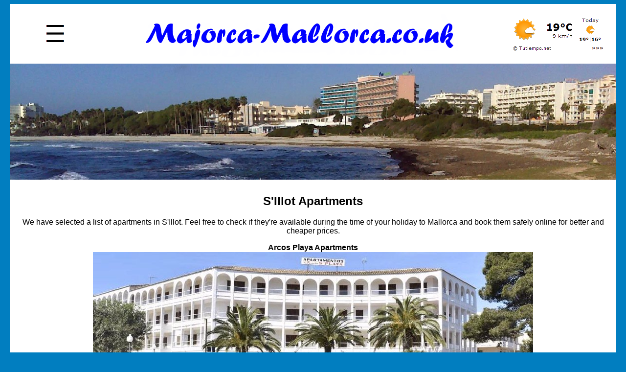

--- FILE ---
content_type: text/html
request_url: http://www.majorca-mallorca.co.uk/sillot_apartments.htm
body_size: 2575
content:
<!DOCTYPE html PUBLIC "-//W3C//DTD XHTML 1.0 Transitional//EN" "http://www.w3.org/TR/xhtml1/DTD/xhtml1-transitional.dtd">

<html xmlns="http://www.w3.org/1999/xhtml">

<head>

<meta name="viewport" content="width=device-width, initial-scale=1">

<link rel="stylesheet" href="styles.css" type="text/css" />

<meta content="text/html; charset=utf-8" http-equiv="Content-Type" />

<meta http-equiv="X-UA-Compatible" content="IE=Edge" />

<title>S&#39;Illot Apartments</title>

<META NAME="keywords" CONTENT="S'Illot, Sa Coma, Majorca, Mallorca, tourist information, travel guide, bars, restaurants, clubs, nightclubs, discos, maps, street maps, route maps, hotels, apartments, aparthotels">

<META NAME="description" CONTENT="Tourist information and contact details for the apartments in the resort of S'Illot on the east coast of Majorca, with information and reviews on the Arcos Playa, Mirgay II and Playa Moreia apartments.">

<META NAME="abstract" CONTENT="Tourist information and contact details for the apartments in the resort of S'Illot on the east coast of Majorca, with information and reviews on the Arcos Playa, Mirgay II and Playa Moreia apartments.">

  <link rev="made" href="mailto:postmaster@islas.co.uk">

  <meta http-equiv="copyright" content="Islas Travel Guides">

  <meta http-equiv="Content-Type" content="text/html; charset=iso-8859-1">

  <meta http-equiv="reply-to" content="mailto:postmaster@islas.co.uk">

  <meta name="Author" content="Islas Travel Guides">

   <meta name="ROBOTS" content="index">

  <meta name="ROBOTS" content="follow">

  <meta name="ROBOTS" content="all">

  <meta name="REVISIT-AFTER" content="15 days">

  <meta name="publisher" content="Islas Travel Guides">

<meta name="audience" content="all">

<meta name="classification" content="Travel">

<meta name="language" content="en">

<meta content="General" name="rating" />

<meta content="no" http-equiv="imagetoolbar" />

</head>


<body>

<div id="mySidenav" class="sidenav">
<a href="javascript:void(0)" class="closebtn" onclick="closeNav()">X</a>
<a href="index.htm"><img src="images/logo.png" alt="Welcome To Majorca Home Page"></a>

<A HREF="index.htm" TARGET="_top" TITLE="Home Page">Home</A><p>



<A HREF="sillot_hotels.htm" TARGET="_top"    TITLE="S'Illot Hotels">Hotels</A><p>

<A HREF="sillot_apartments.htm" TARGET="_top"    TITLE="S'Illot Apartments">
Apartments</A><p>

<A HREF="sillot_aparthotels.htm" TARGET="_top"    TITLE="S'Illot Aparthotels">
Aparthotels</A><p>

<A HREF="sillot_attractions.htm" TARGET="_top"    TITLE="S'Illot Attractions">
Attractions</A><P>

<A HREF="sillot_bus.htm" TARGET="_top"    TITLE="S'Illot Bus Routes and Timetables">
Bus Routes and Timetables</A><p>

<A HREF="sillot_fiestas.htm" TARGET="_top"    TITLE="S'Illot Fiesta Dates">
Fiesta Dates</A><p>

<A HREF="sillot_shuttle.htm" TARGET="_top"    TITLE="S'Illot Airport Transfers">
Getting Here</A><p>

<A HREF="sillot_downloads.htm" TARGET="_top"    TITLE="S'Illot Maps and Brochures">
Maps and Brochures</A><p>

<A HREF="sillot_markets.htm" TARGET="_top"    TITLE="S'Illot Markets">Markets</A><p>

<A HREF="sillot_photos.htm" TARGET="_top"    TITLE="S'Illot Photos">Resort 
Photos</A><p>

<A HREF="sillot_video.htm" target="_top"   TITLE="S'Illot and Sa Coma Video - Recommended For Broadband Users Only">
Resort Video</a><p>

<A HREF="route_palma_sillot.htm" TARGET="_top"    TITLE="Directions and Route Map From The Airport To S'Illot">
Route Map</A><p>

<A HREF="sillot_map.htm" TARGET="_top"    TITLE="S'Illot Street Map">Street Map</A><p>

<A HREF="sillot_tourist_information_offices.htm" TARGET="_top"    TITLE="S'Illot Tourist Information Offices">
Tourist Information Offices</A><p>

<A HREF="sillot_weather.htm" TARGET="_top"    TITLE="S'Illot Weather">Weather</A><p>



<img border="0" src="images/majorca.gif" alt="S'Illot majorca"><p>

<a href="index.htm"><img src="images/logo.png" alt="Welcome To Majorca Home Page"></a>
</div>






<div align="center">
<table border="0" width="100%" bgcolor="#FFFFFF" cellspacing="0" cellpadding="0">
		<tr>
		
<td align="center" width="15%">
<span style="font-size:50px;cursor:pointer" onclick="openNav()"><img border="0" src="images/menu.png"></span>
<script>
function openNav() {
    document.getElementById("mySidenav").style.display = "block";
}
function closeNav() {
    document.getElementById("mySidenav").style.display = "none";
}
</script>
</td>


			<td><center><img border="0" src="images/logo2.png"></center></td>
			
			
			
			<td align="center"><img border="0" src="images/temperature.png"></td>		
		
		
		</tr>
	</table>
</div>



















<img border="0"src="images/sillot_mobile.jpg">










<table border="0" width="100%" cellspacing="0" cellpadding="10">
	<tr>

			<td bgcolor="#FFFFFF">


<h2><center>S&#39;Illot Apartments</h2></center>





<div align=justify>

<center>
We have selected a list of apartments in S&#39;Illot. Feel free to check if they&#39;re 
available during the time of your holiday to Mallorca and book them safely 
online for better and cheaper prices.<p>
</center>


<div align="center">
<b>Arcos Playa Apartments</b><br>
<img src="images/arcos_playa_apartments_mobile.jpg" alt="Arcos Playa Apartments, S'Illot, Majorca">
 <div align="justify">
Built in 1990 and extensively refurbished during the winter of 2014, the modern 
low rise Arcos Playa complex is a small development of 66 one and two bedroom 
self catering apartments, which are distributed between 2 three storey buildings 
and set amidst spacious sun terraces overlooking a central pool area.<br>
<a href="arcos_playa_apartments.htm" title="More information about Arcos Playa Apartments" style="text-decoration:none" TARGET=_top>
<FONT color="#00000">
more.............</a>
</font>
</div>
   

<p>



<div align="center">
<b>Playa Moreia Apartments</b><br>
<img src="images/playa_moreia_apartments_mobile.jpg" alt="Playa Moreia Apartments, S'Illot, Majorca">
 <div align="justify">
The 2 key rated Playa Moreia Apartments are situated on the sea front in the 
quiet resort of S&#39;Illot on the central east coast of Majorca. The apartments are 
approximately 65km north east of the capital Palma and a short walk from the 
commercial centre of the resort<br>
<a href="playa_moreia_apartments.htm" title="More information about Playa Moreia Apartments" style="text-decoration:none" TARGET=_top>
<FONT color="#00000">
more.............</a>
</font>
</div>
   

<p>






<center>
<FONT SIZE="2">
No part of this web site may be reproduced without the prior written permission 
of the publishers. For further information please contact  
</FONT>

     
<A HREF="contactus.htm" TARGET="_top" style="text-decoration:none" TITLE="Contact us for Copyright Information">
<FONT SIZE="2" color="#00000">
	Islas Travel Guides.</A>
</FONT>

<FONT SIZE="2">
	Whilst every care has been taken to ensure the accuracy of editorial content 
of this site, no responsibility can be taken for any errors and omissions that 
occur therein. 
</font>
</center>





<p>

<center>

				<p>This website was launched on 1 May 2002<p>

 <a href="http://www.majorca-mallorca.co.uk/" TITLE="Majorca Tourist Information Guide" style="text-decoration:none" target="_top"> 
 <FONT color="#00000">
	 Copyright 2019 Islas Travel Guides</a></p>
</font>

</center>	

     
</font>
</div>



</td>
		</tr>
	</table>
</div>


</body>
</html> 

--- FILE ---
content_type: text/css
request_url: http://www.majorca-mallorca.co.uk/styles.css
body_size: 507
content:
body {
font-family: Verdana, Arial, Helvetica, sans-serif;
 display: block;
 margin-left: 20px;
 margin-right: 20px;
 background-color: #017EC0
}

.sidenav {
    display: none;
    height: 100%;
    width: 250px;
    position: fixed;
    z-index: 1;
    top: 0;
    left: 0;
background-color: #017EC0;
    overflow-x: hidden;
    padding-top: 20px;
}



img {
  width: auto ;
  max-width: 100% ;
  height: auto ;
} 



.sidenav a {
    padding: 8px 8px 8px 32px;
    text-decoration: none;
    font-size: 16px;
    color: #FFFFFF;
    display: block;
}

.sidenav a:hover {
    color: #FFD500;
}

.sidenav .closebtn {
    position: absolute;
    top: 0;
    right: 25px;
    font-size: 36px;
    margin-left: 50px;
}

@media screen and (max-height: 450px) {
  .sidenav {padding-top: 15px;}
  .sidenav a {font-size: 18px;}
}


.video-container {
position: relative;
padding-bottom: 56.25%;
padding-top: 30px; height: 0; overflow: hidden;
}

.video-container iframe,
.video-container object,
.video-container embed {
position: absolute;
top: 0;
left: 0;
width: 100%;
height: 100%;
}